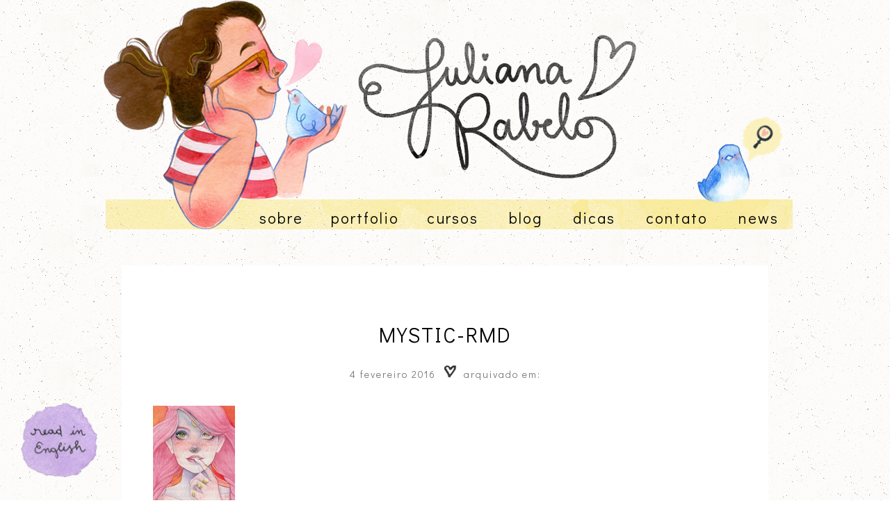

--- FILE ---
content_type: text/html; charset=UTF-8
request_url: https://www.julianarabelo.com/ilustrasunday-45/mystic-rmd/
body_size: 8338
content:




<!DOCTYPE html PUBLIC "-//W3C//DTD XHTML 1.0 Transitional//EN" "http://www.w3.org/TR/xhtml1/DTD/xhtml1-transitional.dtd">
<html xmlns="http://www.w3.org/1999/xhtml" lang="pt-BR">
   <head profile="http://gmpg.org/xfn/11">
      
      <meta http-equiv="Content-Type" content="text/html; charset=UTF-8" />
      <meta name="viewport" content="width=device-width, initial-scale=1.0"/>
      <meta name="generator" content="WordPress 6.0.11" />
      <link rel="stylesheet" href="https://use.fontawesome.com/releases/v5.5.0/css/all.css" integrity="sha384-B4dIYHKNBt8Bc12p+WXckhzcICo0wtJAoU8YZTY5qE0Id1GSseTk6S+L3BlXeVIU" crossorigin="anonymous">
      <link rel="stylesheet" href="https://www.julianarabelo.com/wp-content/themes/tema/style.css" type="text/css" media="screen" />
      <link rel="alternate" type="application/rss+xml" title="Juliana Rabelo RSS Feed" href="https://www.julianarabelo.com/feed/" />
      <link rel="pingback" href="https://www.julianarabelo.com/xmlrpc.php" />
      <link rel="shortcut icon" type="image/x-icon" href="https://www.julianarabelo.com/wp-content/uploads/2019/04/favicon.png"/>
     <meta name='robots' content='index, follow, max-image-preview:large, max-snippet:-1, max-video-preview:-1' />
<script type="text/javascript">                function apbct_attach_event_handler__backend(elem, event, callback) {                    if(typeof window.addEventListener === "function") elem.addEventListener(event, callback);                    else                                                elem.attachEvent(event, callback);                }                apbct_attach_event_handler__backend(window, 'DOMContentLoaded', function(){                    if (typeof apbctLocalStorage === "object") {                        apbctLocalStorage.set('ct_checkjs', 'd5c625ee068c57475e31395f5b97e49f6c2dfb69a4b4ae9a5e3b980605b3d378', true );                    } else {                        console.log('APBCT ERROR: apbctLocalStorage object is not loaded.');                    }                  });    </script>
	<!-- This site is optimized with the Yoast SEO plugin v19.5.1 - https://yoast.com/wordpress/plugins/seo/ -->
	<title>MYSTIC-RMD &bull; Juliana Rabelo</title>
	<link rel="canonical" href="https://www.julianarabelo.com/wp-content/uploads/2014/12/MYSTIC-RMD.png" />
	<meta property="og:locale" content="pt_BR" />
	<meta property="og:type" content="article" />
	<meta property="og:title" content="MYSTIC-RMD &bull; Juliana Rabelo" />
	<meta property="og:url" content="https://www.julianarabelo.com/wp-content/uploads/2014/12/MYSTIC-RMD.png" />
	<meta property="og:site_name" content="Juliana Rabelo" />
	<meta property="og:image" content="https://www.julianarabelo.com/wp-content/uploads/2014/12/MYSTIC-RMD.png" />
	<meta property="og:image:width" content="631" />
	<meta property="og:image:height" content="1600" />
	<meta property="og:image:type" content="image/png" />
	<meta name="twitter:card" content="summary" />
	<meta name="twitter:site" content="@julianarabelo_" />
	<script type="application/ld+json" class="yoast-schema-graph">{"@context":"https://schema.org","@graph":[{"@type":"WebPage","@id":"https://www.julianarabelo.com/wp-content/uploads/2014/12/MYSTIC-RMD.png","url":"https://www.julianarabelo.com/wp-content/uploads/2014/12/MYSTIC-RMD.png","name":"MYSTIC-RMD &bull; Juliana Rabelo","isPartOf":{"@id":"https://www.julianarabelo.com/#website"},"primaryImageOfPage":{"@id":"https://www.julianarabelo.com/wp-content/uploads/2014/12/MYSTIC-RMD.png#primaryimage"},"image":{"@id":"https://www.julianarabelo.com/wp-content/uploads/2014/12/MYSTIC-RMD.png#primaryimage"},"thumbnailUrl":"https://www.julianarabelo.com/wp-content/uploads/2014/12/MYSTIC-RMD.png","datePublished":"2016-02-05T02:24:18+00:00","dateModified":"2016-02-05T02:24:18+00:00","breadcrumb":{"@id":"https://www.julianarabelo.com/wp-content/uploads/2014/12/MYSTIC-RMD.png#breadcrumb"},"inLanguage":"pt-BR","potentialAction":[{"@type":"ReadAction","target":["https://www.julianarabelo.com/wp-content/uploads/2014/12/MYSTIC-RMD.png"]}]},{"@type":"ImageObject","inLanguage":"pt-BR","@id":"https://www.julianarabelo.com/wp-content/uploads/2014/12/MYSTIC-RMD.png#primaryimage","url":"https://www.julianarabelo.com/wp-content/uploads/2014/12/MYSTIC-RMD.png","contentUrl":"https://www.julianarabelo.com/wp-content/uploads/2014/12/MYSTIC-RMD.png","width":631,"height":1600},{"@type":"BreadcrumbList","@id":"https://www.julianarabelo.com/wp-content/uploads/2014/12/MYSTIC-RMD.png#breadcrumb","itemListElement":[{"@type":"ListItem","position":1,"name":"Início","item":"https://www.julianarabelo.com/"},{"@type":"ListItem","position":2,"name":"Ilustrasunday #45","item":"https://www.julianarabelo.com/ilustrasunday-45/"},{"@type":"ListItem","position":3,"name":"MYSTIC-RMD"}]},{"@type":"WebSite","@id":"https://www.julianarabelo.com/#website","url":"https://www.julianarabelo.com/","name":"Juliana Rabelo","description":"ilustrações, inspirações, passo-a-passo, dicas, tutoriais, materiais de desenho e outras lindezas! ♥","publisher":{"@id":"https://www.julianarabelo.com/#/schema/person/911cf9fc4d38f5159f43cbd3a2e5ed3d"},"potentialAction":[{"@type":"SearchAction","target":{"@type":"EntryPoint","urlTemplate":"https://www.julianarabelo.com/?s={search_term_string}"},"query-input":"required name=search_term_string"}],"inLanguage":"pt-BR"},{"@type":["Person","Organization"],"@id":"https://www.julianarabelo.com/#/schema/person/911cf9fc4d38f5159f43cbd3a2e5ed3d","name":"Juliana","image":{"@type":"ImageObject","inLanguage":"pt-BR","@id":"https://www.julianarabelo.com/#/schema/person/image/","url":"https://www.julianarabelo.com/wp-content/uploads/2021/01/23-avatar-redes-ju-rabelo-WEB.png","contentUrl":"https://www.julianarabelo.com/wp-content/uploads/2021/01/23-avatar-redes-ju-rabelo-WEB.png","width":700,"height":700,"caption":"Juliana"},"logo":{"@id":"https://www.julianarabelo.com/#/schema/person/image/"},"sameAs":["https://www.julianarabelo.com","https://twitter.com/julianarabelo_"]}]}</script>
	<!-- / Yoast SEO plugin. -->


<link rel='dns-prefetch' href='//s.w.org' />
<link rel="alternate" type="application/rss+xml" title="Feed de comentários para Juliana Rabelo &raquo; MYSTIC-RMD" href="https://www.julianarabelo.com/ilustrasunday-45/mystic-rmd/feed/" />
<script type="text/javascript">
window._wpemojiSettings = {"baseUrl":"https:\/\/s.w.org\/images\/core\/emoji\/14.0.0\/72x72\/","ext":".png","svgUrl":"https:\/\/s.w.org\/images\/core\/emoji\/14.0.0\/svg\/","svgExt":".svg","source":{"concatemoji":"https:\/\/www.julianarabelo.com\/wp-includes\/js\/wp-emoji-release.min.js?ver=6.0.11"}};
/*! This file is auto-generated */
!function(e,a,t){var n,r,o,i=a.createElement("canvas"),p=i.getContext&&i.getContext("2d");function s(e,t){var a=String.fromCharCode,e=(p.clearRect(0,0,i.width,i.height),p.fillText(a.apply(this,e),0,0),i.toDataURL());return p.clearRect(0,0,i.width,i.height),p.fillText(a.apply(this,t),0,0),e===i.toDataURL()}function c(e){var t=a.createElement("script");t.src=e,t.defer=t.type="text/javascript",a.getElementsByTagName("head")[0].appendChild(t)}for(o=Array("flag","emoji"),t.supports={everything:!0,everythingExceptFlag:!0},r=0;r<o.length;r++)t.supports[o[r]]=function(e){if(!p||!p.fillText)return!1;switch(p.textBaseline="top",p.font="600 32px Arial",e){case"flag":return s([127987,65039,8205,9895,65039],[127987,65039,8203,9895,65039])?!1:!s([55356,56826,55356,56819],[55356,56826,8203,55356,56819])&&!s([55356,57332,56128,56423,56128,56418,56128,56421,56128,56430,56128,56423,56128,56447],[55356,57332,8203,56128,56423,8203,56128,56418,8203,56128,56421,8203,56128,56430,8203,56128,56423,8203,56128,56447]);case"emoji":return!s([129777,127995,8205,129778,127999],[129777,127995,8203,129778,127999])}return!1}(o[r]),t.supports.everything=t.supports.everything&&t.supports[o[r]],"flag"!==o[r]&&(t.supports.everythingExceptFlag=t.supports.everythingExceptFlag&&t.supports[o[r]]);t.supports.everythingExceptFlag=t.supports.everythingExceptFlag&&!t.supports.flag,t.DOMReady=!1,t.readyCallback=function(){t.DOMReady=!0},t.supports.everything||(n=function(){t.readyCallback()},a.addEventListener?(a.addEventListener("DOMContentLoaded",n,!1),e.addEventListener("load",n,!1)):(e.attachEvent("onload",n),a.attachEvent("onreadystatechange",function(){"complete"===a.readyState&&t.readyCallback()})),(e=t.source||{}).concatemoji?c(e.concatemoji):e.wpemoji&&e.twemoji&&(c(e.twemoji),c(e.wpemoji)))}(window,document,window._wpemojiSettings);
</script>
<style type="text/css">
img.wp-smiley,
img.emoji {
	display: inline !important;
	border: none !important;
	box-shadow: none !important;
	height: 1em !important;
	width: 1em !important;
	margin: 0 0.07em !important;
	vertical-align: -0.1em !important;
	background: none !important;
	padding: 0 !important;
}
</style>
	<link rel='stylesheet' id='sbi_styles-css'  href='https://www.julianarabelo.com/wp-content/plugins/instagram-feed/css/sbi-styles.min.css?ver=6.0.6' type='text/css' media='all' />
<link rel='stylesheet' id='wp-block-library-css'  href='https://www.julianarabelo.com/wp-includes/css/dist/block-library/style.min.css?ver=6.0.11' type='text/css' media='all' />
<style id='global-styles-inline-css' type='text/css'>
body{--wp--preset--color--black: #000000;--wp--preset--color--cyan-bluish-gray: #abb8c3;--wp--preset--color--white: #ffffff;--wp--preset--color--pale-pink: #f78da7;--wp--preset--color--vivid-red: #cf2e2e;--wp--preset--color--luminous-vivid-orange: #ff6900;--wp--preset--color--luminous-vivid-amber: #fcb900;--wp--preset--color--light-green-cyan: #7bdcb5;--wp--preset--color--vivid-green-cyan: #00d084;--wp--preset--color--pale-cyan-blue: #8ed1fc;--wp--preset--color--vivid-cyan-blue: #0693e3;--wp--preset--color--vivid-purple: #9b51e0;--wp--preset--gradient--vivid-cyan-blue-to-vivid-purple: linear-gradient(135deg,rgba(6,147,227,1) 0%,rgb(155,81,224) 100%);--wp--preset--gradient--light-green-cyan-to-vivid-green-cyan: linear-gradient(135deg,rgb(122,220,180) 0%,rgb(0,208,130) 100%);--wp--preset--gradient--luminous-vivid-amber-to-luminous-vivid-orange: linear-gradient(135deg,rgba(252,185,0,1) 0%,rgba(255,105,0,1) 100%);--wp--preset--gradient--luminous-vivid-orange-to-vivid-red: linear-gradient(135deg,rgba(255,105,0,1) 0%,rgb(207,46,46) 100%);--wp--preset--gradient--very-light-gray-to-cyan-bluish-gray: linear-gradient(135deg,rgb(238,238,238) 0%,rgb(169,184,195) 100%);--wp--preset--gradient--cool-to-warm-spectrum: linear-gradient(135deg,rgb(74,234,220) 0%,rgb(151,120,209) 20%,rgb(207,42,186) 40%,rgb(238,44,130) 60%,rgb(251,105,98) 80%,rgb(254,248,76) 100%);--wp--preset--gradient--blush-light-purple: linear-gradient(135deg,rgb(255,206,236) 0%,rgb(152,150,240) 100%);--wp--preset--gradient--blush-bordeaux: linear-gradient(135deg,rgb(254,205,165) 0%,rgb(254,45,45) 50%,rgb(107,0,62) 100%);--wp--preset--gradient--luminous-dusk: linear-gradient(135deg,rgb(255,203,112) 0%,rgb(199,81,192) 50%,rgb(65,88,208) 100%);--wp--preset--gradient--pale-ocean: linear-gradient(135deg,rgb(255,245,203) 0%,rgb(182,227,212) 50%,rgb(51,167,181) 100%);--wp--preset--gradient--electric-grass: linear-gradient(135deg,rgb(202,248,128) 0%,rgb(113,206,126) 100%);--wp--preset--gradient--midnight: linear-gradient(135deg,rgb(2,3,129) 0%,rgb(40,116,252) 100%);--wp--preset--duotone--dark-grayscale: url('#wp-duotone-dark-grayscale');--wp--preset--duotone--grayscale: url('#wp-duotone-grayscale');--wp--preset--duotone--purple-yellow: url('#wp-duotone-purple-yellow');--wp--preset--duotone--blue-red: url('#wp-duotone-blue-red');--wp--preset--duotone--midnight: url('#wp-duotone-midnight');--wp--preset--duotone--magenta-yellow: url('#wp-duotone-magenta-yellow');--wp--preset--duotone--purple-green: url('#wp-duotone-purple-green');--wp--preset--duotone--blue-orange: url('#wp-duotone-blue-orange');--wp--preset--font-size--small: 13px;--wp--preset--font-size--medium: 20px;--wp--preset--font-size--large: 36px;--wp--preset--font-size--x-large: 42px;}.has-black-color{color: var(--wp--preset--color--black) !important;}.has-cyan-bluish-gray-color{color: var(--wp--preset--color--cyan-bluish-gray) !important;}.has-white-color{color: var(--wp--preset--color--white) !important;}.has-pale-pink-color{color: var(--wp--preset--color--pale-pink) !important;}.has-vivid-red-color{color: var(--wp--preset--color--vivid-red) !important;}.has-luminous-vivid-orange-color{color: var(--wp--preset--color--luminous-vivid-orange) !important;}.has-luminous-vivid-amber-color{color: var(--wp--preset--color--luminous-vivid-amber) !important;}.has-light-green-cyan-color{color: var(--wp--preset--color--light-green-cyan) !important;}.has-vivid-green-cyan-color{color: var(--wp--preset--color--vivid-green-cyan) !important;}.has-pale-cyan-blue-color{color: var(--wp--preset--color--pale-cyan-blue) !important;}.has-vivid-cyan-blue-color{color: var(--wp--preset--color--vivid-cyan-blue) !important;}.has-vivid-purple-color{color: var(--wp--preset--color--vivid-purple) !important;}.has-black-background-color{background-color: var(--wp--preset--color--black) !important;}.has-cyan-bluish-gray-background-color{background-color: var(--wp--preset--color--cyan-bluish-gray) !important;}.has-white-background-color{background-color: var(--wp--preset--color--white) !important;}.has-pale-pink-background-color{background-color: var(--wp--preset--color--pale-pink) !important;}.has-vivid-red-background-color{background-color: var(--wp--preset--color--vivid-red) !important;}.has-luminous-vivid-orange-background-color{background-color: var(--wp--preset--color--luminous-vivid-orange) !important;}.has-luminous-vivid-amber-background-color{background-color: var(--wp--preset--color--luminous-vivid-amber) !important;}.has-light-green-cyan-background-color{background-color: var(--wp--preset--color--light-green-cyan) !important;}.has-vivid-green-cyan-background-color{background-color: var(--wp--preset--color--vivid-green-cyan) !important;}.has-pale-cyan-blue-background-color{background-color: var(--wp--preset--color--pale-cyan-blue) !important;}.has-vivid-cyan-blue-background-color{background-color: var(--wp--preset--color--vivid-cyan-blue) !important;}.has-vivid-purple-background-color{background-color: var(--wp--preset--color--vivid-purple) !important;}.has-black-border-color{border-color: var(--wp--preset--color--black) !important;}.has-cyan-bluish-gray-border-color{border-color: var(--wp--preset--color--cyan-bluish-gray) !important;}.has-white-border-color{border-color: var(--wp--preset--color--white) !important;}.has-pale-pink-border-color{border-color: var(--wp--preset--color--pale-pink) !important;}.has-vivid-red-border-color{border-color: var(--wp--preset--color--vivid-red) !important;}.has-luminous-vivid-orange-border-color{border-color: var(--wp--preset--color--luminous-vivid-orange) !important;}.has-luminous-vivid-amber-border-color{border-color: var(--wp--preset--color--luminous-vivid-amber) !important;}.has-light-green-cyan-border-color{border-color: var(--wp--preset--color--light-green-cyan) !important;}.has-vivid-green-cyan-border-color{border-color: var(--wp--preset--color--vivid-green-cyan) !important;}.has-pale-cyan-blue-border-color{border-color: var(--wp--preset--color--pale-cyan-blue) !important;}.has-vivid-cyan-blue-border-color{border-color: var(--wp--preset--color--vivid-cyan-blue) !important;}.has-vivid-purple-border-color{border-color: var(--wp--preset--color--vivid-purple) !important;}.has-vivid-cyan-blue-to-vivid-purple-gradient-background{background: var(--wp--preset--gradient--vivid-cyan-blue-to-vivid-purple) !important;}.has-light-green-cyan-to-vivid-green-cyan-gradient-background{background: var(--wp--preset--gradient--light-green-cyan-to-vivid-green-cyan) !important;}.has-luminous-vivid-amber-to-luminous-vivid-orange-gradient-background{background: var(--wp--preset--gradient--luminous-vivid-amber-to-luminous-vivid-orange) !important;}.has-luminous-vivid-orange-to-vivid-red-gradient-background{background: var(--wp--preset--gradient--luminous-vivid-orange-to-vivid-red) !important;}.has-very-light-gray-to-cyan-bluish-gray-gradient-background{background: var(--wp--preset--gradient--very-light-gray-to-cyan-bluish-gray) !important;}.has-cool-to-warm-spectrum-gradient-background{background: var(--wp--preset--gradient--cool-to-warm-spectrum) !important;}.has-blush-light-purple-gradient-background{background: var(--wp--preset--gradient--blush-light-purple) !important;}.has-blush-bordeaux-gradient-background{background: var(--wp--preset--gradient--blush-bordeaux) !important;}.has-luminous-dusk-gradient-background{background: var(--wp--preset--gradient--luminous-dusk) !important;}.has-pale-ocean-gradient-background{background: var(--wp--preset--gradient--pale-ocean) !important;}.has-electric-grass-gradient-background{background: var(--wp--preset--gradient--electric-grass) !important;}.has-midnight-gradient-background{background: var(--wp--preset--gradient--midnight) !important;}.has-small-font-size{font-size: var(--wp--preset--font-size--small) !important;}.has-medium-font-size{font-size: var(--wp--preset--font-size--medium) !important;}.has-large-font-size{font-size: var(--wp--preset--font-size--large) !important;}.has-x-large-font-size{font-size: var(--wp--preset--font-size--x-large) !important;}
</style>
<link rel='stylesheet' id='ct_public_css-css'  href='https://www.julianarabelo.com/wp-content/plugins/cleantalk-spam-protect/css/cleantalk-public.min.css?ver=5.182.2' type='text/css' media='all' />
<link rel='stylesheet' id='contact-form-7-css'  href='https://www.julianarabelo.com/wp-content/plugins/contact-form-7/includes/css/styles.css?ver=5.6.2' type='text/css' media='all' />
<link rel='stylesheet' id='dot-irecommendthis-css'  href='https://www.julianarabelo.com/wp-content/plugins/i-recommend-this/css/dot-irecommendthis.css?ver=6.0.11' type='text/css' media='all' />
<link rel='stylesheet' id='heart-this-css'  href='https://www.julianarabelo.com/wp-content/plugins/heart-this/css/heart-this.min.css?ver=0.1.0' type='text/css' media='all' />
<script type='text/javascript' src='https://www.julianarabelo.com/wp-includes/js/jquery/jquery.min.js?ver=3.6.0' id='jquery-core-js'></script>
<script type='text/javascript' src='https://www.julianarabelo.com/wp-includes/js/jquery/jquery-migrate.min.js?ver=3.3.2' id='jquery-migrate-js'></script>
<script type='text/javascript' id='sbi_scripts-js-extra'>
/* <![CDATA[ */
var sb_instagram_js_options = {"font_method":"svg","resized_url":"https:\/\/www.julianarabelo.com\/wp-content\/uploads\/sb-instagram-feed-images\/","placeholder":"https:\/\/www.julianarabelo.com\/wp-content\/plugins\/instagram-feed\/img\/placeholder.png","ajax_url":"https:\/\/www.julianarabelo.com\/wp-admin\/admin-ajax.php"};
/* ]]> */
</script>
<script type='text/javascript' src='https://www.julianarabelo.com/wp-content/plugins/instagram-feed/js/sbi-scripts.min.js?ver=6.0.6' id='sbi_scripts-js'></script>
<script type='text/javascript' id='ct_public_functions-js-extra'>
/* <![CDATA[ */
var ctPublicFunctions = {"_ajax_nonce":"2fcc8691c9","_rest_nonce":"03762debf6","_ajax_url":"\/wp-admin\/admin-ajax.php","_rest_url":"https:\/\/www.julianarabelo.com\/wp-json\/","data__cookies_type":"native","data__ajax_type":"rest","text__wait_for_decoding":"Wait for decoding...","cookiePrefix":""};
var ctPublic = {"settings__forms__check_internal":"0","settings__forms__check_external":"0","blog_home":"https:\/\/www.julianarabelo.com\/","pixel__setting":"0","pixel__enabled":"","pixel__url":null,"data__email_check_before_post":"1","data__cookies_type":"native","data__visible_fields_required":"1"};
/* ]]> */
</script>
<script type='text/javascript' data-cfasync="false" data-pagespeed-no-defer src='https://www.julianarabelo.com/wp-content/plugins/cleantalk-spam-protect/js/apbct-public-bundle.min.js?ver=5.182.2' id='ct_public_functions-js'></script>
<link rel="https://api.w.org/" href="https://www.julianarabelo.com/wp-json/" /><link rel="alternate" type="application/json" href="https://www.julianarabelo.com/wp-json/wp/v2/media/1236" /><link rel="EditURI" type="application/rsd+xml" title="RSD" href="https://www.julianarabelo.com/xmlrpc.php?rsd" />
<link rel="wlwmanifest" type="application/wlwmanifest+xml" href="https://www.julianarabelo.com/wp-includes/wlwmanifest.xml" /> 
<meta name="generator" content="WordPress 6.0.11" />
<link rel='shortlink' href='https://www.julianarabelo.com/?p=1236' />
<link rel="alternate" type="application/json+oembed" href="https://www.julianarabelo.com/wp-json/oembed/1.0/embed?url=https%3A%2F%2Fwww.julianarabelo.com%2Filustrasunday-45%2Fmystic-rmd%2F" />
<link rel="alternate" type="text/xml+oembed" href="https://www.julianarabelo.com/wp-json/oembed/1.0/embed?url=https%3A%2F%2Fwww.julianarabelo.com%2Filustrasunday-45%2Fmystic-rmd%2F&#038;format=xml" />
<link rel="icon" href="https://www.julianarabelo.com/wp-content/uploads/2019/01/5736ico.png" sizes="32x32" />
<link rel="icon" href="https://www.julianarabelo.com/wp-content/uploads/2019/01/5736ico.png" sizes="192x192" />
<link rel="apple-touch-icon" href="https://www.julianarabelo.com/wp-content/uploads/2019/01/5736ico.png" />
<meta name="msapplication-TileImage" content="https://www.julianarabelo.com/wp-content/uploads/2019/01/5736ico.png" />

      <!-- Facebook Pixel Code -->
      <script>
         !function(f,b,e,v,n,t,s)
         {if(f.fbq)return;n=f.fbq=function(){n.callMethod?
         n.callMethod.apply(n,arguments):n.queue.push(arguments)};
         if(!f._fbq)f._fbq=n;n.push=n;n.loaded=!0;n.version='2.0';
         n.queue=[];t=b.createElement(e);t.async=!0;
         t.src=v;s=b.getElementsByTagName(e)[0];
         s.parentNode.insertBefore(t,s)}(window, document,'script',
         'https://connect.facebook.net/en_US/fbevents.js');
         fbq('init', '494234084926959');
         fbq('track', 'PageView');
      </script>
      <noscript><img height="1" width="1" style="display:none"
         src="https://www.facebook.com/tr?id=494234084926959&ev=PageView&noscript=1"
         /></noscript>
      <!-- End Facebook Pixel Code -->
   </head>
   <body data-rsssl=1>
      <div id="cabe">
      <div id="logo"><a href="https://www.julianarabelo.com/"><img src="https://www.julianarabelo.com/wp-content/uploads/2019/04/logo-.png"></a></div>
      <!-- Trigger/Open The Modal -->
      <button id="myBtn" ><img style="margin-bottom:-5px;" src="https://www.julianarabelo.com/wp-content/uploads/2019/04/passarinho-busca.png"></button>
      <!-- The Modal -->
      <div id="myModal" class="modal">
         <!-- Modal content -->
         <div class="modal-content">
            <span class="close">&times;</span>
            <p><img  src="https://www.julianarabelo.com/wp-content/uploads/2019/04/busca-popup.png"></p>
            <form action="/" method="get">
               <label for="search"></label>
               <input type="text" name="s" id="search" value="" style="background: #ffffff; color: #000000; border: 0; height: 40px; padding:0;padding-left:20px; width:200px;font-size:15px;" />
               <button type="submit" style="background: #ffffff; height:40px; color: #000000; border: 0; font-size:20px;"><i class="fa fa-search"></i></button>
            </form>
         </div>
         <script>
            // Get the modal
            var modal = document.getElementById('myModal');
            
            // Get the button that opens the modal
            var btn = document.getElementById("myBtn");
            
            // Get the <span> element that closes the modal
            var span = document.getElementsByClassName("close")[0];
            
            // When the user clicks the button, open the modal 
            btn.onclick = function() {
                modal.style.display = "block";
            }
            
            // When the user clicks on <span> (x), close the modal
            span.onclick = function() {
                modal.style.display = "none";
            }
            
            // When the user clicks anywhere outside of the modal, close it
            window.onclick = function(event) {
                if (event.target == modal) {
                    modal.style.display = "none";
              }}
            
         </script>
      </div>
      <div class="cleaning"></div>
      <div id="menu"> <a href="https://www.julianarabelo.com/sobre/">sobre</a><a href="https://www.julianarabelo.com/portfolio/">portfolio</a><a href="https://www.julianarabelo.com/cursos/">cursos</a> <a href="https://www.julianarabelo.com/category/blog/">blog</a> <a href="https://www.julianarabelo.com/dicas/">dicas</a> <a href="https://www.julianarabelo.com/contato/">contato</a> <a href="https://julianarabelo.substack.com">news</a> 
      </div>

<div id="page-blog">
         <div id="title"><a href="https://www.julianarabelo.com/ilustrasunday-45/mystic-rmd/" rel="bookmark" title="MYSTIC-RMD">MYSTIC-RMD</a></div>
   <div id="date"> 4 fevereiro 2016 <img src="https://www.julianarabelo.com/wp-content/uploads/2019/04/heart.png"> arquivado em: </div>
   <div id="page-blog-cont">
      <p class="attachment"><a href='https://www.julianarabelo.com/wp-content/uploads/2014/12/MYSTIC-RMD.png'><img width="118" height="300" src="https://www.julianarabelo.com/wp-content/uploads/2014/12/MYSTIC-RMD-118x300.png" class="attachment-medium size-medium" alt="" loading="lazy" srcset="https://www.julianarabelo.com/wp-content/uploads/2014/12/MYSTIC-RMD-118x300.png 118w, https://www.julianarabelo.com/wp-content/uploads/2014/12/MYSTIC-RMD-404x1024.png 404w, https://www.julianarabelo.com/wp-content/uploads/2014/12/MYSTIC-RMD.png 631w" sizes="(max-width: 118px) 100vw, 118px" /></a></p>
   </div>
   <div id='share'> 
      <img src="https://www.julianarabelo.com/wp-content/uploads/2019/04/marcadores.png">    
   </div>
   <div id='like'>
      <div style="float:left;padding-right:5px;"><span class="heart-this-wrap"><a href="#" class="heart-this" id="heart-this-6970de25a19c8" data-post-id="1236"><span>0</span></a></span> </div>
      amaram
   </div>
   <div id='comm'> 
      <img style="margin-bottom:-5px; width:30px" src="https://www.julianarabelo.com/wp-content/uploads/2019/04/heart-comment.png"><a href="https://www.julianarabelo.com/ilustrasunday-45/mystic-rmd/" rel="bookmark" title="MYSTIC-RMD"><a href="https://www.julianarabelo.com/ilustrasunday-45/mystic-rmd/#respond" class="comente" >Comente aqui</a></a>
   </div>
   <div class='cleaning'></div>
   <div id="leia-tb">
      <center><img style="max-width:70%;" src="https://www.julianarabelo.com/wp-content/uploads/2019/04/relacionados.png"></center>
         </div>
   </a>
   <div class='cleaning'></div>
   <div class="compartilhe">
      <a rel="nofollow" target="_blank" href="https://twitter.com/intent/tweet?url=[URL]&text=https://www.julianarabelo.com/ilustrasunday-45/mystic-rmd/"><i class="fab fa-twitter"></i> TWEET ESSE POST</a>
      <a href="https://www.pinterest.com/pin/create/button/ rel="nofollow" data-pin-do="buttonBookmark" data-pin-custom="true"><i class="fab fa-pinterest-p"></i> SALVE NO PINTEREST</a>
      <a rel="nofollow" target="_blank" href="https://www.facebook.com/sharer/sharer.php?u=https://www.julianarabelo.com/ilustrasunday-45/mystic-rmd/"><i class="fab fa-facebook-f"></i> POSTE NO FACEBOOK</a> 
      <a rel="nofollow" target="_blank" href="https://api.whatsapp.com/send?text=https://www.julianarabelo.com/ilustrasunday-45/mystic-rmd/"><i class="fab fa-whatsapp"></i> ENVIE POR WHATS APP</a>
   </div>
         <P>
      	<div id="respond" class="comment-respond">
		<h3 id="reply-title" class="comment-reply-title">Deixe um comentário <small><a rel="nofollow" id="cancel-comment-reply-link" href="/ilustrasunday-45/mystic-rmd/#respond" style="display:none;">Cancelar resposta</a></small></h3><form action="https://www.julianarabelo.com/wp-comments-post.php" method="post" id="commentform" class="comment-form"><p class="comment-notes"><span id="email-notes">O seu endereço de e-mail não será publicado.</span> <span class="required-field-message" aria-hidden="true">Campos obrigatórios são marcados com <span class="required" aria-hidden="true">*</span></span></p><div class="comment-form-esq"><input id="author" name="author" type="text" value="" size="30" aria-required='true' placeholder="Nome" />
<input id="email" name="email" type="text" value="" size="30" aria-required='true' placeholder="E-mail" />
<input id="url" name="url" type="text" value="" size="30" placeholder="Website"  /></div>
<div class="comment-form-dir"><textarea id="comment" name="comment" cols="45" rows="1" aria-required="true"></textarea><p class="form-submit"><div id="submit"><input name="submit" type="submit" id="submit" class="submit" value="Publicar comentário" /></div></div><div class="cleaning"></div> <input type='hidden' name='comment_post_ID' value='1236' id='comment_post_ID' />
<input type='hidden' name='comment_parent' id='comment_parent' value='0' />
</p><input type="hidden" id="ct_checkjs_6d0f846348a856321729a2f36734d1a7" name="ct_checkjs" value="0" /></form>	</div><!-- #respond -->
	      </div>
<div class="cleaning"></div>
<script type='text/javascript' async src='https://d335luupugsy2.cloudfront.net/js/loader-scripts/7a83f9f5-956f-46ad-87b0-617128a42a70-loader.js'></script><script type="text/javascript">				
                    window.addEventListener('DOMContentLoaded', function () {
                        setTimeout(function(){
                            if( document.querySelectorAll('[name^=ct_checkjs]').length > 0 ) {
                                apbct_public_sendREST(
                                    'js_keys__get',
                                    { callback: apbct_js_keys__set_input_value }
                                )
                            }
                        },0)					    
                    })				
                </script><!-- Instagram Feed JS -->
<script type="text/javascript">
var sbiajaxurl = "https://www.julianarabelo.com/wp-admin/admin-ajax.php";
</script>
<script type='text/javascript' src='https://www.julianarabelo.com/wp-includes/js/dist/vendor/regenerator-runtime.min.js?ver=0.13.9' id='regenerator-runtime-js'></script>
<script type='text/javascript' src='https://www.julianarabelo.com/wp-includes/js/dist/vendor/wp-polyfill.min.js?ver=3.15.0' id='wp-polyfill-js'></script>
<script type='text/javascript' id='contact-form-7-js-extra'>
/* <![CDATA[ */
var wpcf7 = {"api":{"root":"https:\/\/www.julianarabelo.com\/wp-json\/","namespace":"contact-form-7\/v1"},"cached":"1"};
/* ]]> */
</script>
<script type='text/javascript' src='https://www.julianarabelo.com/wp-content/plugins/contact-form-7/includes/js/index.js?ver=5.6.2' id='contact-form-7-js'></script>
<script type='text/javascript' id='dot-irecommendthis-js-extra'>
/* <![CDATA[ */
var dot_irecommendthis = {"ajaxurl":"https:\/\/www.julianarabelo.com\/wp-admin\/admin-ajax.php"};
/* ]]> */
</script>
<script type='text/javascript' src='https://www.julianarabelo.com/wp-content/plugins/i-recommend-this/js/dot_irecommendthis.js?ver=2.6.0' id='dot-irecommendthis-js'></script>
<script type='text/javascript' id='heart-this-js-extra'>
/* <![CDATA[ */
var heartThis = {"ajaxURL":"https:\/\/www.julianarabelo.com\/wp-admin\/admin-ajax.php","ajaxNonce":"cd87bb3e84"};
/* ]]> */
</script>
<script type='text/javascript' src='https://www.julianarabelo.com/wp-content/plugins/heart-this/js/heartThis.pkgd.min.js?ver=0.1.0' id='heart-this-js'></script>
<script type='text/javascript' src='https://www.julianarabelo.com/wp-includes/js/comment-reply.min.js?ver=6.0.11' id='comment-reply-js'></script>
 

<div class="cleaning"></div>

<div id="hideresponsivo">

</div>

<div id="insta">
<img src="https://www.julianarabelo.com/wp-content/uploads/2020/08/insta.png">


<div id="sb_instagram"  class="sbi sbi_mob_col_1 sbi_tab_col_2 sbi_col_4 sbi_width_resp" style="padding-bottom: 10px;width: 100%;" data-feedid="*1"  data-res="auto" data-cols="4" data-colsmobile="1" data-colstablet="2" data-num="4" data-nummobile="" data-shortcode-atts="{}"  data-postid="1236" data-locatornonce="663fb1fe26" data-sbi-flags="favorLocal,ajaxPostLoad">
	
    <div id="sbi_images"  style="padding: 5px;">
		    </div>

	<div id="sbi_load" >

	
	
</div>

	    <span class="sbi_resized_image_data" data-feed-id="*1" data-resized="[]">
	</span>
	</div>

<script type="text/javascript">var sb_instagram_js_options = {"font_method":"svg","placeholder":"https:\/\/www.julianarabelo.com\/wp-content\/plugins\/instagram-feed\/img\/placeholder.png","resized_url":"https:\/\/www.julianarabelo.com\/wp-content\/uploads\/sb-instagram-feed-images\/","ajax_url":"https:\/\/www.julianarabelo.com\/wp-admin\/admin-ajax.php"};</script><script type='text/javascript' src='https://www.julianarabelo.com/wp-content/plugins/instagram-feed/js/sbi-scripts.min.js?ver=6.0.6'></script>

 
</div>



<div class="cleaning"></div>

<div id="hideresponsivo">


<div class="cleaning"></div>



<div id="translate"><a href="https://translate.google.com.br/translate?hl=pt-BR&sl=auto&tl=en&u=http%3A%2F%2Fwww.julianarabelo.com%2F"><img src="https://www.julianarabelo.com/wp-content/uploads/2020/08/read.png"></a></div>




<div id="footer">

<div id="ft1"><a href=""><img src="https://www.julianarabelo.com/wp-content/uploads/2020/08/ass.png" style="margin-bottom:30px;">
</a></div>


<div id="ft2">

 <a href="https://www.instagram.com/julianarabelo.art/" target="_blank"><i class="fab fa-instagram"></i></a>
<a href="https://br.pinterest.com/julianarbl/" target="_blank"><i class="fab fa-pinterest-p"></i></a>
<a href="https://twitter.com/julianarabelo_" target="_blank"><i class="fab fa-twitter"></i></a>
<a href="https://www.behance.net/julianarabelo" target="_blank"><i class="fab fa-behance"></i></a>
<a href="https://www.youtube.com/user/julianarabeloart" target="_blank"><i class="fab fa-youtube"></i></a>


</div>


<div id="ft3">
<a href="https://www.qrno.com.br" target="_blank"><img style="padding-top:15px;" src="https://www.julianarabelo.com/wp-content/uploads/2020/08/qrno.png">
</a></div>

</div>
<div class="cleaning"></div>


<div id="footer2">
<a href="#">Todas as imagens e conteúdos presentes neste site são de autoria de Juliana Rabelo, exceto quando sinalizadas.</a><br>


<a href="#">Copyright © 2013 - 2020 Juliana Rabelo. Todos os direitos reservados</a>
</div>

<script async type="text/javascript" src="https://platform.twitter.com/widgets.js"></script>
<script async type="text/javascript" src="https://apis.google.com/js/plusone.js">{lang: "pt-BR"}</script>

<script async defer src="//assets.pinterest.com/js/pinit.js"></script>



</body>
</html>


<!-- Page cached by LiteSpeed Cache 6.4.1 on 2026-01-21 11:09:41 -->